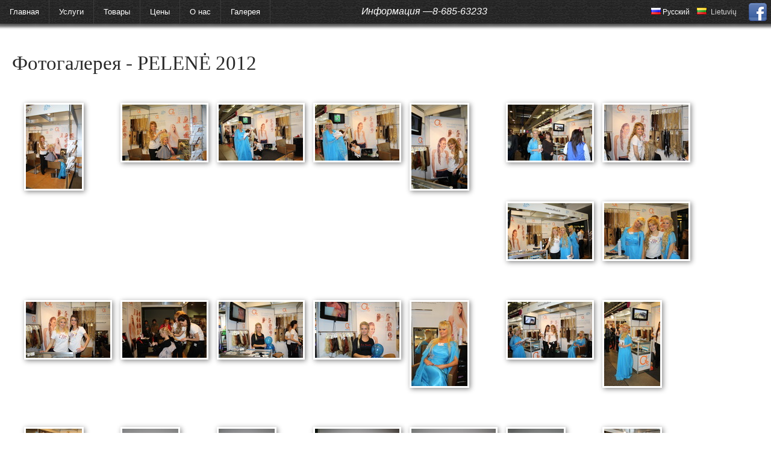

--- FILE ---
content_type: text/html; charset=utf-8
request_url: http://www.eliuzi.lt/ru/galerija/pelene12
body_size: 3190
content:
<!DOCTYPE html> 
<html lang="ru" page="pelene12">
	<head>
		<title>PELENĖ 2012 - Фотогалерея | Студия красоты «Eliuzi»</title>
		<meta charset="utf-8"/>
		<link rel="shortcut icon" href="/img/favicon.png"/>
		<link rel="stylesheet" href="/css/styles.css"/>
		<link rel="stylesheet" href="/css/jquery.lightbox-0.5.css"/>
		<script src="/js/jquery-1.4.4.min.js"></script>
				<script src="/js/jquery.effects.core.js"></script>
		<script src="/js/jquery.backstretch.js"></script>
		<script src="/js/jquery.lightbox-0.5.min.js"></script>
		<script src="/js/scripts.js?v=1"></script>
	</head>
	<body>
<div id="fb-root"></div>
<script>(function(d, s, id) {
  var js, fjs = d.getElementsByTagName(s)[0];
  if (d.getElementById(id)) return;
  js = d.createElement(s); js.id = id;
  js.src = "//connect.facebook.net/ru_RU/sdk.js#xfbml=1&version=v2.3&appId=967944689929360";
  fjs.parentNode.insertBefore(js, fjs);
}(document, 'script', 'facebook-jssdk'));</script>
		<div id="wrap_l">
			<div id="head_l">
				<div class="left_bl">
					<ul id="nav">
						<li><a href="/ru/">Главная</a></li>
						<li><a href="#">Услуги</a>
							<ul>
								<li>
									<a href="#">Стрижки / Покраски</a>
									<ul>
										<li><a href="/ru/stilingas_plauku_kirpimas">Стильная стрижка/покраска волос</a></li>
										<li><a href="/ru/kirpimas_karstomis_zirklemis">Стрижка горячими ножницами</a></li>
										<li><a href="/ru/vestuvines_sukuosenos">Свадебные прически</a></li>
									</ul>
								</li>
								<li>
									<a href="#">Наращивание волос</a>
									<ul>
																				<li><a href="/ru/plauku_priauginimas/express_hair">Ленточное наращивание Express hair</a></li>
									</ul>
								</li>
								<li><a href="/ru/nagu_priauginimas">Наращивание ногтей</a></li>
								<li><a href="/ru/blakstienu_priauginimas">Наращивание ресниц</a></li>
																								<li><a href="/ru/keratino_tiesinimas">Бразильский кератин - выпрямление волос</a></li>
								<li><a href="/ru/manikiuras_pedikiuras">Маникюр - педикюр</a></li>
																<li><a href="/ru/makiazas">Макияж</a></li>
								
								<li><a href="/ru/palitra">Цветовая палитра</a></li>

							</ul>
						</li>
						<li><a href="#">Товары</a>
							<ul>
																<li><a href="/ru/prekes_grozio_salonams">Товары салонам красоты</a></li>
							</ul>
						</li>
						<li><a href="/ru/kainynas">Цены</a></li>	
						<li>
							<a href="#">О нас</a>
							<ul>
								<li><a href="/ru/musu_komanda">Наша команда</a></li>
								<li><a href="/ru/kontaktai">Как нас найти</a></li>
							</ul>
						</li>		
						<li>
							<a href="#">Галерея</a>
							<ul>
								<li><a href="/ru/galerija/pelene01">PELENĖ 2010</a></li>
								<li><a href="/ru/galerija/pelene12">PELENĖ 2012</a></li>
								<li><a href="/ru/galerija/sesija01">Фотосессия Eliuzi '11</a></li>
							</ul>
						</li>
					</ul>
				</div>
				<div class="right_bl">
					<div id="head_text"><span>Информация —</span>8-685-63233</div>
					<a class="fb-custom-btn" href="https://www.facebook.com/eliuzi.groziostudija"><img src="/img/facebook_32.png"/></a>
					<!-- <div class="fb-like fb-btn-overrided" data-href="https://www.facebook.com/eliuzi.groziostudija" data-layout="button_count" data-action="like" data-show-faces="false" data-share="true" data-colorscheme="dark"></div> -->
					<ul id="chlang">
						<li><img src="/img/lng_flags/lt.png"/>
						<a href="/lt/pelene12">Lietuvių</a>						</li>
						<li class="active"><img src="/img/lng_flags/ru.png"/><span>Русский</span></li>
					</ul>
				</div>
			</div>
			
			<div id="main_l">
				<div id="content_lf">
<h1>Фотогалерея - PELENĖ 2012</h1>
	<div class="imageThumb"><a href="/img/gallery/pelene12/800x600/img_001.jpg" title="Фотография 1"><img src="/img/gallery/pelene12/thumbs/img_001_th.jpg"/></a></div><div class="imageThumb"><a href="/img/gallery/pelene12/800x600/img_002.jpg" title="Фотография 2"><img src="/img/gallery/pelene12/thumbs/img_002_th.jpg"/></a></div><div class="imageThumb"><a href="/img/gallery/pelene12/800x600/img_003.jpg" title="Фотография 3"><img src="/img/gallery/pelene12/thumbs/img_003_th.jpg"/></a></div><div class="imageThumb"><a href="/img/gallery/pelene12/800x600/img_004.jpg" title="Фотография 4"><img src="/img/gallery/pelene12/thumbs/img_004_th.jpg"/></a></div><div class="imageThumb"><a href="/img/gallery/pelene12/800x600/img_005.jpg" title="Фотография 5"><img src="/img/gallery/pelene12/thumbs/img_005_th.jpg"/></a></div><div class="imageThumb"><a href="/img/gallery/pelene12/800x600/img_006.jpg" title="Фотография 6"><img src="/img/gallery/pelene12/thumbs/img_006_th.jpg"/></a></div><div class="imageThumb"><a href="/img/gallery/pelene12/800x600/img_007.jpg" title="Фотография 7"><img src="/img/gallery/pelene12/thumbs/img_007_th.jpg"/></a></div><div class="imageThumb"><a href="/img/gallery/pelene12/800x600/img_008.jpg" title="Фотография 8"><img src="/img/gallery/pelene12/thumbs/img_008_th.jpg"/></a></div><div class="imageThumb"><a href="/img/gallery/pelene12/800x600/img_009.jpg" title="Фотография 9"><img src="/img/gallery/pelene12/thumbs/img_009_th.jpg"/></a></div><div class="imageThumb"><a href="/img/gallery/pelene12/800x600/img_010.jpg" title="Фотография 10"><img src="/img/gallery/pelene12/thumbs/img_010_th.jpg"/></a></div><div class="imageThumb"><a href="/img/gallery/pelene12/800x600/img_011.jpg" title="Фотография 11"><img src="/img/gallery/pelene12/thumbs/img_011_th.jpg"/></a></div><div class="imageThumb"><a href="/img/gallery/pelene12/800x600/img_012.jpg" title="Фотография 12"><img src="/img/gallery/pelene12/thumbs/img_012_th.jpg"/></a></div><div class="imageThumb"><a href="/img/gallery/pelene12/800x600/img_013.jpg" title="Фотография 13"><img src="/img/gallery/pelene12/thumbs/img_013_th.jpg"/></a></div><div class="imageThumb"><a href="/img/gallery/pelene12/800x600/img_014.jpg" title="Фотография 14"><img src="/img/gallery/pelene12/thumbs/img_014_th.jpg"/></a></div><div class="imageThumb"><a href="/img/gallery/pelene12/800x600/img_015.jpg" title="Фотография 15"><img src="/img/gallery/pelene12/thumbs/img_015_th.jpg"/></a></div><div class="imageThumb"><a href="/img/gallery/pelene12/800x600/img_016.jpg" title="Фотография 16"><img src="/img/gallery/pelene12/thumbs/img_016_th.jpg"/></a></div><div class="imageThumb"><a href="/img/gallery/pelene12/800x600/img_017.jpg" title="Фотография 17"><img src="/img/gallery/pelene12/thumbs/img_017_th.jpg"/></a></div><div class="imageThumb"><a href="/img/gallery/pelene12/800x600/img_018.jpg" title="Фотография 18"><img src="/img/gallery/pelene12/thumbs/img_018_th.jpg"/></a></div><div class="imageThumb"><a href="/img/gallery/pelene12/800x600/img_019.jpg" title="Фотография 19"><img src="/img/gallery/pelene12/thumbs/img_019_th.jpg"/></a></div><div class="imageThumb"><a href="/img/gallery/pelene12/800x600/img_020.jpg" title="Фотография 20"><img src="/img/gallery/pelene12/thumbs/img_020_th.jpg"/></a></div><div class="imageThumb"><a href="/img/gallery/pelene12/800x600/img_021.jpg" title="Фотография 21"><img src="/img/gallery/pelene12/thumbs/img_021_th.jpg"/></a></div><div class="imageThumb"><a href="/img/gallery/pelene12/800x600/img_022.jpg" title="Фотография 22"><img src="/img/gallery/pelene12/thumbs/img_022_th.jpg"/></a></div><div class="imageThumb"><a href="/img/gallery/pelene12/800x600/img_023.jpg" title="Фотография 23"><img src="/img/gallery/pelene12/thumbs/img_023_th.jpg"/></a></div><div class="imageThumb"><a href="/img/gallery/pelene12/800x600/img_024.jpg" title="Фотография 24"><img src="/img/gallery/pelene12/thumbs/img_024_th.jpg"/></a></div><div class="imageThumb"><a href="/img/gallery/pelene12/800x600/img_025.jpg" title="Фотография 25"><img src="/img/gallery/pelene12/thumbs/img_025_th.jpg"/></a></div><div class="imageThumb"><a href="/img/gallery/pelene12/800x600/img_026.jpg" title="Фотография 26"><img src="/img/gallery/pelene12/thumbs/img_026_th.jpg"/></a></div><div class="imageThumb"><a href="/img/gallery/pelene12/800x600/img_027.jpg" title="Фотография 27"><img src="/img/gallery/pelene12/thumbs/img_027_th.jpg"/></a></div><div class="imageThumb"><a href="/img/gallery/pelene12/800x600/img_028.jpg" title="Фотография 28"><img src="/img/gallery/pelene12/thumbs/img_028_th.jpg"/></a></div><div class="imageThumb"><a href="/img/gallery/pelene12/800x600/img_029.jpg" title="Фотография 29"><img src="/img/gallery/pelene12/thumbs/img_029_th.jpg"/></a></div><div class="imageThumb"><a href="/img/gallery/pelene12/800x600/img_030.jpg" title="Фотография 30"><img src="/img/gallery/pelene12/thumbs/img_030_th.jpg"/></a></div><div class="imageThumb"><a href="/img/gallery/pelene12/800x600/img_031.jpg" title="Фотография 31"><img src="/img/gallery/pelene12/thumbs/img_031_th.jpg"/></a></div><div class="imageThumb"><a href="/img/gallery/pelene12/800x600/img_032.jpg" title="Фотография 32"><img src="/img/gallery/pelene12/thumbs/img_032_th.jpg"/></a></div><div class="imageThumb"><a href="/img/gallery/pelene12/800x600/img_033.jpg" title="Фотография 33"><img src="/img/gallery/pelene12/thumbs/img_033_th.jpg"/></a></div><div class="imageThumb"><a href="/img/gallery/pelene12/800x600/img_034.jpg" title="Фотография 34"><img src="/img/gallery/pelene12/thumbs/img_034_th.jpg"/></a></div><div class="imageThumb"><a href="/img/gallery/pelene12/800x600/img_035.jpg" title="Фотография 35"><img src="/img/gallery/pelene12/thumbs/img_035_th.jpg"/></a></div><div class="imageThumb"><a href="/img/gallery/pelene12/800x600/img_036.jpg" title="Фотография 36"><img src="/img/gallery/pelene12/thumbs/img_036_th.jpg"/></a></div><div class="imageThumb"><a href="/img/gallery/pelene12/800x600/img_037.jpg" title="Фотография 37"><img src="/img/gallery/pelene12/thumbs/img_037_th.jpg"/></a></div><div class="imageThumb"><a href="/img/gallery/pelene12/800x600/img_038.jpg" title="Фотография 38"><img src="/img/gallery/pelene12/thumbs/img_038_th.jpg"/></a></div><div class="imageThumb"><a href="/img/gallery/pelene12/800x600/img_039.jpg" title="Фотография 39"><img src="/img/gallery/pelene12/thumbs/img_039_th.jpg"/></a></div><div class="imageThumb"><a href="/img/gallery/pelene12/800x600/img_040.jpg" title="Фотография 40"><img src="/img/gallery/pelene12/thumbs/img_040_th.jpg"/></a></div><div class="imageThumb"><a href="/img/gallery/pelene12/800x600/img_041.jpg" title="Фотография 41"><img src="/img/gallery/pelene12/thumbs/img_041_th.jpg"/></a></div><div class="imageThumb"><a href="/img/gallery/pelene12/800x600/img_042.jpg" title="Фотография 42"><img src="/img/gallery/pelene12/thumbs/img_042_th.jpg"/></a></div><div class="imageThumb"><a href="/img/gallery/pelene12/800x600/img_043.jpg" title="Фотография 43"><img src="/img/gallery/pelene12/thumbs/img_043_th.jpg"/></a></div><div class="imageThumb"><a href="/img/gallery/pelene12/800x600/img_044.jpg" title="Фотография 44"><img src="/img/gallery/pelene12/thumbs/img_044_th.jpg"/></a></div><div class="imageThumb"><a href="/img/gallery/pelene12/800x600/img_045.jpg" title="Фотография 45"><img src="/img/gallery/pelene12/thumbs/img_045_th.jpg"/></a></div><div class="imageThumb"><a href="/img/gallery/pelene12/800x600/img_046.jpg" title="Фотография 46"><img src="/img/gallery/pelene12/thumbs/img_046_th.jpg"/></a></div><div class="imageThumb"><a href="/img/gallery/pelene12/800x600/img_047.jpg" title="Фотография 47"><img src="/img/gallery/pelene12/thumbs/img_047_th.jpg"/></a></div><div class="imageThumb"><a href="/img/gallery/pelene12/800x600/img_048.jpg" title="Фотография 48"><img src="/img/gallery/pelene12/thumbs/img_048_th.jpg"/></a></div><div class="imageThumb"><a href="/img/gallery/pelene12/800x600/img_049.jpg" title="Фотография 49"><img src="/img/gallery/pelene12/thumbs/img_049_th.jpg"/></a></div><div class="imageThumb"><a href="/img/gallery/pelene12/800x600/img_050.jpg" title="Фотография 50"><img src="/img/gallery/pelene12/thumbs/img_050_th.jpg"/></a></div><div class="imageThumb"><a href="/img/gallery/pelene12/800x600/img_051.jpg" title="Фотография 51"><img src="/img/gallery/pelene12/thumbs/img_051_th.jpg"/></a></div><div class="imageThumb"><a href="/img/gallery/pelene12/800x600/img_052.jpg" title="Фотография 52"><img src="/img/gallery/pelene12/thumbs/img_052_th.jpg"/></a></div><div class="imageThumb"><a href="/img/gallery/pelene12/800x600/img_053.jpg" title="Фотография 53"><img src="/img/gallery/pelene12/thumbs/img_053_th.jpg"/></a></div><div class="imageThumb"><a href="/img/gallery/pelene12/800x600/img_054.jpg" title="Фотография 54"><img src="/img/gallery/pelene12/thumbs/img_054_th.jpg"/></a></div><div class="imageThumb"><a href="/img/gallery/pelene12/800x600/img_055.jpg" title="Фотография 55"><img src="/img/gallery/pelene12/thumbs/img_055_th.jpg"/></a></div><div class="imageThumb"><a href="/img/gallery/pelene12/800x600/img_056.jpg" title="Фотография 56"><img src="/img/gallery/pelene12/thumbs/img_056_th.jpg"/></a></div><div class="imageThumb"><a href="/img/gallery/pelene12/800x600/img_057.jpg" title="Фотография 57"><img src="/img/gallery/pelene12/thumbs/img_057_th.jpg"/></a></div><div class="imageThumb"><a href="/img/gallery/pelene12/800x600/img_058.jpg" title="Фотография 58"><img src="/img/gallery/pelene12/thumbs/img_058_th.jpg"/></a></div><div class="imageThumb"><a href="/img/gallery/pelene12/800x600/img_059.jpg" title="Фотография 59"><img src="/img/gallery/pelene12/thumbs/img_059_th.jpg"/></a></div><div class="imageThumb"><a href="/img/gallery/pelene12/800x600/img_060.jpg" title="Фотография 60"><img src="/img/gallery/pelene12/thumbs/img_060_th.jpg"/></a></div><div class="imageThumb"><a href="/img/gallery/pelene12/800x600/img_061.jpg" title="Фотография 61"><img src="/img/gallery/pelene12/thumbs/img_061_th.jpg"/></a></div><div class="imageThumb"><a href="/img/gallery/pelene12/800x600/img_062.jpg" title="Фотография 62"><img src="/img/gallery/pelene12/thumbs/img_062_th.jpg"/></a></div><div class="imageThumb"><a href="/img/gallery/pelene12/800x600/img_063.jpg" title="Фотография 63"><img src="/img/gallery/pelene12/thumbs/img_063_th.jpg"/></a></div><div class="imageThumb"><a href="/img/gallery/pelene12/800x600/img_064.jpg" title="Фотография 64"><img src="/img/gallery/pelene12/thumbs/img_064_th.jpg"/></a></div><div class="imageThumb"><a href="/img/gallery/pelene12/800x600/img_065.jpg" title="Фотография 65"><img src="/img/gallery/pelene12/thumbs/img_065_th.jpg"/></a></div><div class="imageThumb"><a href="/img/gallery/pelene12/800x600/img_066.jpg" title="Фотография 66"><img src="/img/gallery/pelene12/thumbs/img_066_th.jpg"/></a></div><div class="imageThumb"><a href="/img/gallery/pelene12/800x600/img_067.jpg" title="Фотография 67"><img src="/img/gallery/pelene12/thumbs/img_067_th.jpg"/></a></div><div class="imageThumb"><a href="/img/gallery/pelene12/800x600/img_068.jpg" title="Фотография 68"><img src="/img/gallery/pelene12/thumbs/img_068_th.jpg"/></a></div><div class="imageThumb"><a href="/img/gallery/pelene12/800x600/img_069.jpg" title="Фотография 69"><img src="/img/gallery/pelene12/thumbs/img_069_th.jpg"/></a></div><div class="imageThumb"><a href="/img/gallery/pelene12/800x600/img_070.jpg" title="Фотография 70"><img src="/img/gallery/pelene12/thumbs/img_070_th.jpg"/></a></div><div class="imageThumb"><a href="/img/gallery/pelene12/800x600/img_071.jpg" title="Фотография 71"><img src="/img/gallery/pelene12/thumbs/img_071_th.jpg"/></a></div><div class="imageThumb"><a href="/img/gallery/pelene12/800x600/img_072.jpg" title="Фотография 72"><img src="/img/gallery/pelene12/thumbs/img_072_th.jpg"/></a></div><div class="imageThumb"><a href="/img/gallery/pelene12/800x600/img_073.jpg" title="Фотография 73"><img src="/img/gallery/pelene12/thumbs/img_073_th.jpg"/></a></div><div class="imageThumb"><a href="/img/gallery/pelene12/800x600/img_074.jpg" title="Фотография 74"><img src="/img/gallery/pelene12/thumbs/img_074_th.jpg"/></a></div><div class="imageThumb"><a href="/img/gallery/pelene12/800x600/img_075.jpg" title="Фотография 75"><img src="/img/gallery/pelene12/thumbs/img_075_th.jpg"/></a></div><div class="imageThumb"><a href="/img/gallery/pelene12/800x600/img_076.jpg" title="Фотография 76"><img src="/img/gallery/pelene12/thumbs/img_076_th.jpg"/></a></div><div class="imageThumb"><a href="/img/gallery/pelene12/800x600/img_077.jpg" title="Фотография 77"><img src="/img/gallery/pelene12/thumbs/img_077_th.jpg"/></a></div><div class="imageThumb"><a href="/img/gallery/pelene12/800x600/img_078.jpg" title="Фотография 78"><img src="/img/gallery/pelene12/thumbs/img_078_th.jpg"/></a></div><div class="imageThumb"><a href="/img/gallery/pelene12/800x600/img_079.jpg" title="Фотография 79"><img src="/img/gallery/pelene12/thumbs/img_079_th.jpg"/></a></div><div class="imageThumb"><a href="/img/gallery/pelene12/800x600/img_080.jpg" title="Фотография 80"><img src="/img/gallery/pelene12/thumbs/img_080_th.jpg"/></a></div><div class="imageThumb"><a href="/img/gallery/pelene12/800x600/img_081.jpg" title="Фотография 81"><img src="/img/gallery/pelene12/thumbs/img_081_th.jpg"/></a></div><div class="imageThumb"><a href="/img/gallery/pelene12/800x600/img_082.jpg" title="Фотография 82"><img src="/img/gallery/pelene12/thumbs/img_082_th.jpg"/></a></div><div class="imageThumb"><a href="/img/gallery/pelene12/800x600/img_083.jpg" title="Фотография 83"><img src="/img/gallery/pelene12/thumbs/img_083_th.jpg"/></a></div><div class="imageThumb"><a href="/img/gallery/pelene12/800x600/img_084.jpg" title="Фотография 84"><img src="/img/gallery/pelene12/thumbs/img_084_th.jpg"/></a></div><div class="imageThumb"><a href="/img/gallery/pelene12/800x600/img_085.jpg" title="Фотография 85"><img src="/img/gallery/pelene12/thumbs/img_085_th.jpg"/></a></div><div class="imageThumb"><a href="/img/gallery/pelene12/800x600/img_086.jpg" title="Фотография 86"><img src="/img/gallery/pelene12/thumbs/img_086_th.jpg"/></a></div><div class="imageThumb"><a href="/img/gallery/pelene12/800x600/img_087.jpg" title="Фотография 87"><img src="/img/gallery/pelene12/thumbs/img_087_th.jpg"/></a></div><div class="imageThumb"><a href="/img/gallery/pelene12/800x600/img_088.jpg" title="Фотография 88"><img src="/img/gallery/pelene12/thumbs/img_088_th.jpg"/></a></div><div class="imageThumb"><a href="/img/gallery/pelene12/800x600/img_089.jpg" title="Фотография 89"><img src="/img/gallery/pelene12/thumbs/img_089_th.jpg"/></a></div><div class="imageThumb"><a href="/img/gallery/pelene12/800x600/img_090.jpg" title="Фотография 90"><img src="/img/gallery/pelene12/thumbs/img_090_th.jpg"/></a></div><div class="imageThumb"><a href="/img/gallery/pelene12/800x600/img_091.jpg" title="Фотография 91"><img src="/img/gallery/pelene12/thumbs/img_091_th.jpg"/></a></div><div class="imageThumb"><a href="/img/gallery/pelene12/800x600/img_092.jpg" title="Фотография 92"><img src="/img/gallery/pelene12/thumbs/img_092_th.jpg"/></a></div><div class="imageThumb"><a href="/img/gallery/pelene12/800x600/img_093.jpg" title="Фотография 93"><img src="/img/gallery/pelene12/thumbs/img_093_th.jpg"/></a></div><div class="imageThumb"><a href="/img/gallery/pelene12/800x600/img_094.jpg" title="Фотография 94"><img src="/img/gallery/pelene12/thumbs/img_094_th.jpg"/></a></div><div class="imageThumb"><a href="/img/gallery/pelene12/800x600/img_095.jpg" title="Фотография 95"><img src="/img/gallery/pelene12/thumbs/img_095_th.jpg"/></a></div><div class="imageThumb"><a href="/img/gallery/pelene12/800x600/img_096.jpg" title="Фотография 96"><img src="/img/gallery/pelene12/thumbs/img_096_th.jpg"/></a></div><div class="imageThumb"><a href="/img/gallery/pelene12/800x600/img_097.jpg" title="Фотография 97"><img src="/img/gallery/pelene12/thumbs/img_097_th.jpg"/></a></div><div class="imageThumb"><a href="/img/gallery/pelene12/800x600/img_098.jpg" title="Фотография 98"><img src="/img/gallery/pelene12/thumbs/img_098_th.jpg"/></a></div><div class="imageThumb"><a href="/img/gallery/pelene12/800x600/img_099.jpg" title="Фотография 99"><img src="/img/gallery/pelene12/thumbs/img_099_th.jpg"/></a></div><div class="imageThumb"><a href="/img/gallery/pelene12/800x600/img_100.jpg" title="Фотография 100"><img src="/img/gallery/pelene12/thumbs/img_100_th.jpg"/></a></div><div class="imageThumb"><a href="/img/gallery/pelene12/800x600/img_101.jpg" title="Фотография 101"><img src="/img/gallery/pelene12/thumbs/img_101_th.jpg"/></a></div><div class="imageThumb"><a href="/img/gallery/pelene12/800x600/img_102.jpg" title="Фотография 102"><img src="/img/gallery/pelene12/thumbs/img_102_th.jpg"/></a></div><div class="imageThumb"><a href="/img/gallery/pelene12/800x600/img_103.jpg" title="Фотография 103"><img src="/img/gallery/pelene12/thumbs/img_103_th.jpg"/></a></div><div class="imageThumb"><a href="/img/gallery/pelene12/800x600/img_104.jpg" title="Фотография 104"><img src="/img/gallery/pelene12/thumbs/img_104_th.jpg"/></a></div><div class="imageThumb"><a href="/img/gallery/pelene12/800x600/img_105.jpg" title="Фотография 105"><img src="/img/gallery/pelene12/thumbs/img_105_th.jpg"/></a></div><div class="imageThumb"><a href="/img/gallery/pelene12/800x600/img_106.jpg" title="Фотография 106"><img src="/img/gallery/pelene12/thumbs/img_106_th.jpg"/></a></div><div class="imageThumb"><a href="/img/gallery/pelene12/800x600/img_107.jpg" title="Фотография 107"><img src="/img/gallery/pelene12/thumbs/img_107_th.jpg"/></a></div><div class="imageThumb"><a href="/img/gallery/pelene12/800x600/img_108.jpg" title="Фотография 108"><img src="/img/gallery/pelene12/thumbs/img_108_th.jpg"/></a></div><div class="imageThumb"><a href="/img/gallery/pelene12/800x600/img_109.jpg" title="Фотография 109"><img src="/img/gallery/pelene12/thumbs/img_109_th.jpg"/></a></div><div class="imageThumb"><a href="/img/gallery/pelene12/800x600/img_110.jpg" title="Фотография 110"><img src="/img/gallery/pelene12/thumbs/img_110_th.jpg"/></a></div><div class="imageThumb"><a href="/img/gallery/pelene12/800x600/img_111.jpg" title="Фотография 111"><img src="/img/gallery/pelene12/thumbs/img_111_th.jpg"/></a></div><div class="imageThumb"><a href="/img/gallery/pelene12/800x600/img_112.jpg" title="Фотография 112"><img src="/img/gallery/pelene12/thumbs/img_112_th.jpg"/></a></div><div class="imageThumb"><a href="/img/gallery/pelene12/800x600/img_113.jpg" title="Фотография 113"><img src="/img/gallery/pelene12/thumbs/img_113_th.jpg"/></a></div><div class="imageThumb"><a href="/img/gallery/pelene12/800x600/img_114.jpg" title="Фотография 114"><img src="/img/gallery/pelene12/thumbs/img_114_th.jpg"/></a></div><div class="imageThumb"><a href="/img/gallery/pelene12/800x600/img_115.jpg" title="Фотография 115"><img src="/img/gallery/pelene12/thumbs/img_115_th.jpg"/></a></div><div class="imageThumb"><a href="/img/gallery/pelene12/800x600/img_116.jpg" title="Фотография 116"><img src="/img/gallery/pelene12/thumbs/img_116_th.jpg"/></a></div><div class="imageThumb"><a href="/img/gallery/pelene12/800x600/img_117.jpg" title="Фотография 117"><img src="/img/gallery/pelene12/thumbs/img_117_th.jpg"/></a></div>
</div>			</div>
		</div>
		<div id="foot_l">
			&copy; 2010 Студия красоты «Eliuzi». <a href="/ru/kontaktai" title="Контактная информация">Как нас найти?</a>
		</div>
		<script>
		  (function(i,s,o,g,r,a,m){i['GoogleAnalyticsObject']=r;i[r]=i[r]||function(){
		  (i[r].q=i[r].q||[]).push(arguments)},i[r].l=1*new Date();a=s.createElement(o),
		  m=s.getElementsByTagName(o)[0];a.async=1;a.src=g;m.parentNode.insertBefore(a,m)
		  })(window,document,'script','//www.google-analytics.com/analytics.js','ga');
		
		  ga('create', 'UA-55973561-1', 'auto');
		  ga('send', 'pageview');

		</script>
	</body>
</html>


--- FILE ---
content_type: text/css
request_url: http://www.eliuzi.lt/css/styles.css
body_size: 3598
content:
html, body {
	height	: 100%;
	margin	: 0;
	padding	: 0;
}

body {
	color		: #292929;
	font-family	: "Lucida Grande", "Lucida Sans Unicode", Verdana, Arial, Helvetica, sans-serif;
	font-size	: 12pt;
	line-height	: 16pt;
}

a:link, a:active, a:hover, a:visited {
	color: #991F37;
	text-decoration: underline;
}
a:hover {
	text-decoration: none;
}


h1, h2, h3, h4 {
	font-family	: Georgia, "Times New Roman", Times, serif;
	font-weight	: normal;
}
h1 {font-size	: 25pt; line-height	: 35pt;}
h2 {font-size	: 19pt; line-height	: 23pt;}
h3 {font-size	: 17pt; line-height	: 20pt;}
h4 {font-size	: 12pt; line-height	: 18pt;}

strong {font-weight	: bold;}

img {
	outline		: none;
	margin		: 0;
	padding		: 0;
	border		: 0;
}

table {
	margin			: 0;
	padding			: 0;
	border-collapse	:collapse;
	border			: none;
}
table td {border	: none;}

ul {
	list-style	: inside square;
	padding		: 0 0 0 16px;
}

li {
	margin		: 2px 6px;
	padding		: 2px 0;
	max-width	: 800px;
}

p {
	max-width	: 800px;
	text-align: justify;
}

address {
	margin: 0;
	padding: 0 0;
	/*font-size: 16pt;*/
}

#wrap_l {
	min-width	: 1100px;
	width		: 100%;
	min-height	: 100%;
}
#head_l {
	color				: white;
	width				: 100%;
	height				: 50px;
	background			: url('/img/head_bgr_2.png') 0px 0px repeat-x;
	position			: relative;
}
body.frontpage #head_l {
	background		: transparent url('/img/head_fp_bgr_2.png') 0px 0px repeat-x;
}
#logo_experimental {
	width		: 300px;
	height		: 140px;
	position	: absolute;
	right		: 10px;
	top			: 52px;
	background	: url('/img/logo_exper.png') 0px 0px no-repeat;
}
body.frontpage #logo_experimental {
	background	: url('/img/logo_exper.png') 0px 0px no-repeat;
}


#head_l div.left_bl{
	float		: left;
	width		: 600px; 
}

#head_l div.right_bl {
	height		: 30px;
	padding		: 0;
	margin-left	: 600px;
}

#head_text {
	float			: left;
	/*font-family		: Georgia;*/
	font-size		: 12pt;
	font-style		: italic;
	padding			: 8px 0 0 0;
}
.fb-btn-overrided {
	float			: right;
	padding			: 8px 20px 0 20px;
}

.fb-custom-btn {
	display			: block;
	float			: right;
	padding			: 5px 6px 0 5px;
}

/*
#head_text span {
	font-family		: "Lucida Grande", "Lucida Sans Unicode", Verdana, Arial, Helvetica, sans-serif;
	font-size		: 11pt;
	font-style		: normal;
	letter-spacing	: 0.8pt;
}*/

#head_text .prof {
	font			: 18pt/24pt 'Times New Roman'; 
	font-style		: italic; 
	padding			: 6px 0 0 0;
	float			: left;
}
#head_text .nr {
	font-family		: Georgia;
	font-size		: 16pt;
	font-style		: italic;
	float			: right;
	padding			: 7px 0 0 0;
}


#head_l .tel_nr {
	width		: 400px;
	/*height		: 61px; */
	padding		: 20px 0 0 0;
	/*border		: 1px solid red;*/
	text-align	: center;
}

.tel_nr .style_txt {
	font-size		: 14pt; 
	/*font-style		: italic;*/
	line-height		: 19pt;
	/*font-weight		: lighter;*/
}
.tel_nr .style_nr {
	font-family: Georgia; 
	font-size: 21pt; 
	line-height: 25pt;
	font-style: italic;
	padding: 8px 0 0 0;
	/*border: 1px solid blue;*/
}


#main_l {
	overflow		: auto;
	padding-bottom	: 40px;
	clear			: both;
	background		: white;
}
body.frontpage #main_l {
	background	: transparent;
}

#content_l {
	width				: 68%;
	padding				: 10px 20px 0px 20px;
	float				: left;
}

#content_lf {
	padding				: 10px 20px 0px 20px;
}

#side_l {
	width		: 25%;
	margin-left	: 72%;
	padding		: /*10px*/160px 20px 10px 0;
	clear		: right;
}
#foot_l {
	position			: relative;
	width				: 100%;
	min-width			: 1024px;
	height				: 40px;
	margin				: -40px 0 0 0;
	clear				: both;
	background-color	: #292929;
	line-height			: 40px;
	color				: white;
	text-align			: center;
	font-size			: 10pt;
}
#foot_l a:link, #foot_l a:visited, #foot_l a:hover, #foot_l a:active {
	color			: white;
	text-decoration	: underline;
}
#foot_l a:hover {
	text-decoration	: none;
}


body.frontpage #foot_l {
	visibility			: hidden;
	background-color	: #292929;
	background-color	: rgba(41,41,41,0.6);
}

#chlang {
	width		: 200px;
	height		: 40px;
	/*border		: 1px solid red;*/
	margin		: 0;
	padding		: 4px 8px 0 0;
	float		: right;
}
#chlang li {
	list-style-type	: none;
	display			: inline;
	/*border			: 1px solid red;*/
	float			: right;
	
}
#chlang li > a:link, #chlang li > a:visited {
	color			: #d5d5d5;
	text-decoration	: none;
	font-size		: 9pt;
	padding			: 0 0px 0 0;
}

#chlang li > a:hover {
	text-decoration: underline;
}

#chlang li.active > span {
	color			: #fff;
	font-size		: 9pt;
	padding			: 0 0px 0 0;
}
/*
#chlang li.active > a:hover {
	color: white;
	text-decoration: none;
}

#chlang li.active > a:link, #chlang li.active > a:visited {
	color: #fff;
}
*/
#chlang li > img {
	padding: 0 3px 0 0;
}

#nav {
	/*background: #e5e5e5;
	background-color: rgba();*/
	width			: 580px;
	float			: left;
	margin			: 0;
	padding			: 0;
	/*margin-top		: 116px;*/
	/*border			: 1px solid red;*/
	font-size		: 10pt;
	height			: 40px;
	z-index			: 10;
}

#nav li a, #nav li {
	float	: left;
}

#nav li {
	list-style	: none;
	position	: relative;
	padding		: 0;
	margin		: 0;
}

#nav li a {
	/*padding			: 1em 2em;*/
	padding			: 9px 16px;
	text-decoration	: none;
	color			: white;
	/*background		: #292929;
	background		: -moz-linear-gradient(top, black, #3c3c3c 1px, #292929 25px);*/
	border-right	: 1px solid #3c3c3c;
	/*border-left		: 1px solid #292929;*/
	/*border-bottom	: 1px solid #232323;*/
	/*border-top		: 2px solid #363636;*/
}

#nav li.icon a {
	/*padding			: 1em 2em;*/
	padding			: 0;
	text-decoration	: none;
	color			: white;
	/*background		: #292929;
	background		: -moz-linear-gradient(top, black, #3c3c3c 1px, #292929 25px);*/
	border-right	: 1px solid #3c3c3c;
	border-left		: 1px solid #292929;
	/*border-bottom	: 1px solid #232323;*/
	border-top		: 2px solid #363636;
}

#nav li ul li a {
	/*padding				: 1em 2em;*/
	padding				: 8px 16px;
	text-decoration		: none;
	color				: white;
	background			: #292929;
	background-color	: rgba(41,41,41,0.95);
	border-right		: 1px solid #3c3c3c;
	border-left			: 1px solid #292929;
	border-bottom		: 1px solid #232323;
	border-top			: 1px solid #363636;
}

#nav li ul li.new a {
	background			: #651424;
	background-color	: rgba(101,20,36,0.95);
}

#nav li a:hover, #nav li.new a:hover {
	background	: #991F37;
}
#nav li.icon a:hover {
	background	: transparent;
}


/* Submenu */

#nav li ul {
	display		: none;
	position	: absolute;
	left		: 0;
	top			: 100%;
	padding		: 0; margin: 0;
	box-shadow	: 3px 3px 8px 2px rgba(41,41,41,0.5);
}

#nav li:hover > ul {
 display	: block;
}

#nav li ul li, #nav li ul li a {
 float	: none;
 z-index	: 10;
}

#nav li ul li a {
 width		: 150px;
 display	: block;
 z-index	: 10;
}

/* SUBSUB Menu */

#nav li ul li ul {
 display	: none;
}

#nav li ul li:hover ul {
 left	: 100%;
 top	: 0;
}



.w100 {width: 100%;}

.c {text-align: center;}

.p20 {padding: 20px;}
.p10 {padding: 10px;}

.fll {float: left;}
.flr {float: right;}

.onImageStr {
	padding				: 16px 16px 16px 16px;
	z-index				: -9990;
	background-color	: rgba(153,31,55,0.9);
	color				: white;
	border-radius		: 6px;
	-moz-border-radius	: 6px;
	box-shadow			: 2px 2px 6px 2px rgba(41,41,41,0.5);

}

.onImageStr .first {
	font-size	: 38pt;
	font-style	: italic;
	font-family	: 'Times New Roman';
	padding		: 10px 4px;
	text-shadow	: 1px 2px 3px rgba(255,255,255,0.5);
}
.onImageStr .second{
	font-size	: 22pt;
	font-style	: italic;
	font-family	: 'Times New Roman';
	padding		: 14px 4px 8px 4px;
	text-shadow	: 1px 1px 2px rgba(255,255,255,0.5);
}

.expressHairModel {
	width		: 420px;
	height		: 706px;
	background	: url('/img/express_hair/modelbg.png') 0px 0px no-repeat;
}

.expressHairProcess {
	padding: 4px 0;
}
.expressHairProcess img {
	margin	: 6px 0 0 6px;
}

table.priceList {
	width			: 80%;
	border-collapse	: collapse;
}

table.priceList th {
	font-weight	: bold;
	text-align	: center;
	padding		: 8px 12px;
}

table.priceList td {
	padding	: 3px 6px;
}

table.priceList tr>td:first-child {
	width	: 60%;
}

table.priceList tr:nth-child(even) td{
	background	: #F5F5F5;
}
table.priceList tr:hover td{
	background	: #E9E9E9;
}

table.priceList span {
	font-size: smaller;
	font-weight: normal;
}

table.priceList div {
	font-size: smaller;
	font-weight: normal;
	text-align: right;
	margin: 10px 0 25px 0;
}

table tr.newService td{
	font-weight: bold;
}


div.gfs {width: 480px; height: 380px; padding: 20px 0 20px 50px; float: left; }
div.gfs table {width: 300px; font-size: 11pt; margin: 40px 0 0 240px;}
div.gfs table th {text-align: left;}
div.gfs img {float: left;}
div.gfs h4 {clear: both;}
div.gfs h2 {clear: both;}

div.staff-person {
	width: 100%;
	padding: 20px 10px;
}
div.staff-person .sp-pic {
	float: left;
	width: 240px;
	padding: 20px;
}
div.staff-person .sp-data {
	width: 580px;
	margin-left: 280px;
}
div.staff-person .sp-certs {}
div.staff-person .sp-certs > a {
	margin: 10px;
}

div.palette_cell {width: 160px; height: 170px; float: left; text-align: center; font-size: 10pt; margin: 4px; padding: 10px;}
div.palette_cell img {margin: 10px 10px 4px 10px; padding: 0;}
div.palette_cell span {font-weight: bold; font-size: 15pt; }

#pricelist_l {
	padding: 20px;
}

#content_l img {margin: 20px;}

#promo_block {
	color: white;
	position: absolute;
	bottom: 20px;
	left: 20px;
	padding: 20px;
	background: /*#991f37*/#292929;
	background: /*rgba(153,31,55,0.7)*/rgba(41,41,41,0.8);
	border-radius		: 6px;
	-moz-border-radius	: 6px;
	box-shadow			: 2px 2px 6px 1px rgba(41,41,41,0.5);
	z-index: 0;
}
.promo_block {
	width: 400px;
	text-align: center;
	color: white;
	clear: both;
}
.mtop60 {	
	margin-top:60px;
}
.promo_block a:link, .promo_block a:active, .promo_block a:visited {
	color: white; 
	text-decoration: none; 
	font-family: "Lucida Grande", "Lucida Sans Unicode", Verdana, Arial, Helvetica, sans-serif; 
	font-size: 11pt;
}
.promo_block a:hover {text-decoration: underline;}
.pb_text {color: white; font-size: 20pt; font-family: "Lucida Grande", "Lucida Sans Unicode", Verdana, Arial, Helvetica, sans-serif; line-height: 30pt; margin-bottom: 20px;}
.pb_text2 {color: white; text-align: right; font-size: smaller;}



#content_ll {width: 45%; float: left; padding: 0px 0 20px 20px; }
#side_ll {width: 45%; margin-left: 52%; padding: 0px 0 20px 20px; }
.gmap { width: 460px; height: 280px; }
h1.contacts_head {font-size: 26pt; padding: 10px 0 10px 30px;}
.cont_phone {font-family: Georgia; font-size: 30pt; font-style: italic;padding: 10px 30px; line-height: 50pt;}

.ruosiama {
	width: 700px;
	margin: 200px 0 0 150px;
	padding: 10px;
}
.ruosiama img {
	width: 100px;
	float: left;
}
.ruosiama h1, .ruosiama h2 {
	margin-left: 110px;
}

div.imageThumb {
	float: left;
	width: 160px;
}
div.imageThumb a>img {
	margin: 20px 20px 40px 20px;
	padding: 2px;
	box-shadow: 2px 2px 8px #888;
	border: 1px solid transparent;
}
div.imageThumb a>img:hover {
	background: #eee;
	border: 1px solid #ddd;
	box-shadow: 0px 0px 8px 2px #991F37;
}

div.smalltip {
	font-size: 10pt;
	line-height: 13pt;
	width: 380px;
	/*text-align: justify;*/
	position: relative;
	margin-left: -80px;
}
div.smalltip h2 img {float: right; margin: 0 0 12px 12px;}

/* PAUL MITCHELL */
.mcolumn {
	float: left;
	width: 650px;
}
.mitchell {
	font-family:	"Avant Garde", "Century Gothic";
	width:			630px;
	margin:			10px 0 20px 0;
	font-size:		12pt;
	overflow:		hidden;
}
.mitchell_item  {
	width:			700px;
	margin:			40px;
	font-family:	Arial;
}
.mitchell_item img {
	float: left;
	max-width: 200px;
	}
.mitchell_item .desc {
	margin-left:	200px;
	padding:		20px;
}
.mitchell_item .desc p {text-align: left;}
   
.mitchell th, .mitchell_item .header {
	font-weight:	normal;
	font-size:		24pt;
	font-family:	"Avant Garde", "Century Gothic";
	line-height:	28pt;
	text-align:		left;
}

.mitchell_item .price {
	font-size: 18pt;
	line-height:24pt;
	text-align: right;
	padding: 20px 0;
}
.mitchell_item .price em {
	font-size: 14pt;
}
   
.mitchell th strong {
	font-weight:	bold;
}
   
.mitchell tr.title td {
	padding:		10px 0 2px 0 ;
}
.mitchell tr.desc td {
	color:			#000;
	padding:		0 0 10px 0;
}
   
.mitchell tr.desc td {width: 70px;}
.mitchell tr.desc td:first-child {width: 560px;}
.mitchell tr.desc td:first-child+td {font-style: italic;}
   
table.mitchell a:link, table.mitchell a:visited, table.mitchell a:active, table.mitchell a:hover {text-decoration: underline; font-weight: bold; font-size: 14pt;}
.col-original, table.col-original a:link, table.col-original a:hover, table.col-original a:visited {color: #3a6f8f;}
.col-clarifying, table.col-clarifying a:link, table.col-clarifying a:hover, table.col-clarifying a:visited  {color: #009ddc;}
.col-colorcare, table.col-colorcare a:link, table.col-colorcare a:hover, table.col-colorcare a:visited  {color: #f78f1e;}
.col-moisture, table.col-moisture a:link, table.col-moisture a:hover, table.col-moisture a:visited  {color: #00b1b0;}
.col-extrabody, table.col-extrabody a:link, table.col-extrabody a:hover, table.col-extrabody a:visited  {color: #652d8a;}
.col-smoothing, table.col-smoothing a:link, table.col-smoothing a:hover, table.col-smoothing a:visited  {color: #9fcf67;}
.col-strenght, table.col-strenght a:link, table.col-strenght a:hover, table.col-strenght a:visited  {color: #ca2d92;}
.col-kids, table.col-kids a:link, table.col-kids a:hover, table.col-kids a:visited  {color: #fdba31;}
.col-expressstyle, table.col-expressstyle a:link, table.col-expressstyle a:hover, table.col-expressstyle a:visited  {color: #c41230;}

--- FILE ---
content_type: text/plain
request_url: https://www.google-analytics.com/j/collect?v=1&_v=j102&a=717808810&t=pageview&_s=1&dl=http%3A%2F%2Fwww.eliuzi.lt%2Fru%2Fgalerija%2Fpelene12&ul=en-us%40posix&dt=PELEN%C4%96%202012%20-%20%D0%A4%D0%BE%D1%82%D0%BE%D0%B3%D0%B0%D0%BB%D0%B5%D1%80%D0%B5%D1%8F%20%7C%20%D0%A1%D1%82%D1%83%D0%B4%D0%B8%D1%8F%20%D0%BA%D1%80%D0%B0%D1%81%D0%BE%D1%82%D1%8B%20%C2%ABEliuzi%C2%BB&sr=1280x720&vp=1280x720&_u=IEBAAEABAAAAACAAI~&jid=1894439887&gjid=344783773&cid=1169479126.1766021013&tid=UA-55973561-1&_gid=977241661.1766021013&_r=1&_slc=1&z=930538389
body_size: -284
content:
2,cG-G4H0HXYKVN

--- FILE ---
content_type: application/javascript
request_url: http://www.eliuzi.lt/js/jquery.backstretch.js
body_size: 1912
content:
/*
 * jQuery Backstretch
 * Version 1.1.2
 * http://srobbin.com/jquery-plugins/jquery-backstretch/
 *
 * Add a dynamically-resized background image to the page
 *
 * Copyright (c) 2010 Scott Robbin (srobbin.com)
 * Dual licensed under the MIT and GPL licenses.
*/

        function randomNumber (m,n){
            m = parseInt(m);
            n = parseInt(n);
            return Math.floor( Math.random() * (n - m + 1) ) + m;
        }

(function($) {

    $.backstretch = function(src, options, callback) {
        var settings = {
            centeredX: true,         // Should we center the image on the X axis?
            centeredY: true,         // Should we center the image on the Y axis?
            speed: 0,              // fadeIn speed for background after image loads (e.g. "fast" or 500)
            delay: 5000,
            showTips: false
        },
        rootElement = ("onorientationchange" in window) ? $(document) : $(window), // hack to acccount for iOS position:fixed shortcomings
        imgRatio, bgImg, bgWidth, bgHeight, bgOffset, bgCSS, imgCount, img, spText;
        
        // Extend the settings with those the user has provided
        if(options && typeof options == "object") $.extend(settings, options);
    
        // Initialize
        $(document).ready(_init);
  
        // For chaining
        return this;

        function _init() {
            // Prepend image, wrapped in a DIV, with some positioning and zIndex voodoo
            if(src) {
                var _index = 0;
                var container = $("<div />").attr("id", "backstretch")
                                            .css({left: 0, top: 0, position: "fixed", overflow: "hidden", zIndex: -9999});
                    img = $("<img />").css({position: "relative", display: "none"})
                                      .bind("load", function(e) {                                          
                                          var self = $(this);
                                          imgRatio = $(e.target).width() / $(e.target).height();
    
                                          _adjustBG(function() {
                                              self.fadeIn(settings.speed, function(){
                                                  if(typeof callback == "function") callback();
                                              });
                                          });
                                      })
                                      .appendTo(container);
                    if (settings.showTips == true){
                        spText = $('<div />').attr('id', 'backstrtext')
                                      .css({position: 'absolute', left: '10%', top: /*randomNumber(30,70) +*/ '60%'})
                                      .addClass('onImageStr')
                                      .html('<div class="first"/><div class="second"/>')
                                      .appendTo($('body'));
                }
                                      
                $("body").prepend(container);
                if (typeof src == "object"){
                    img.attr("src", src.images[0].src); // Hack for IE img onload event
                    imgCount = src.images.length;
                    if (imgCount > 1) setInterval(_renewImg, settings.delay);
                } else {
                    img.attr("src", src); // Hack for IE img onload event
                }
                if (settings.showTips == true){
                    spText.find('div.first').text(src.images[0].str);
                    spText.find('div.second').text(src.images[0].strsm);
            }
                // Adjust the background size when the window is resized or orientation has changed (iOS)
                $(window).resize(_adjustBG);

            }
            function _renewImg(){
            var newimg = $(img).clone();
                newimg.hide();
            if (_index < imgCount - 1){
                newimg.attr("src", src.images[++_index].src);
                if (settings.showTips == true){
                    /*$(spText).css({left: '10%', top: randomNumber(30,70) + '%'});*/
                    $(spText).find('div.first').text(src.images[_index].str);
                    $(spText).find('div.second').text(src.images[_index].strsm);
                }
            } else {
                _index = 0;
                newimg.attr("src", src.images[_index].src);
                if (settings.showTips == true){
                    /*$(spText).css({left: '10%', top: randomNumber(30,70) + '%'});*/
                    $(spText).find('div.first').text(src.images[_index].str);
                    $(spText).find('div.second').text(src.images[_index].strsm);
                }
            }
            $(newimg).appendTo("#backstretch");
            $(newimg).fadeIn(settings.speed);
            $(img).remove();
            img = newimg;
        }
        }
            
        function _adjustBG(fn) {
            try {
                bgCSS = {left: 0, top: 0}
                bgWidth = rootElement.width();
                bgHeight = bgWidth / imgRatio;

                // Make adjustments based on image ratio
                // Note: Offset code provided by Peter Baker (http://ptrbkr.com/). Thanks, Peter!
                if(bgHeight >= rootElement.height()) {
                    bgOffset = (bgHeight - rootElement.height()) /2;
                    if(settings.centeredY) $.extend(bgCSS, {top: "-" + bgOffset + "px"});
                } else {
                    bgHeight = rootElement.height();
                    bgWidth = bgHeight * imgRatio;
                    bgOffset = (bgWidth - rootElement.width()) / 2;
                    if(settings.centeredX) $.extend(bgCSS, {left: "-" + bgOffset + "px"});
                }

                $("#backstretch img").width( bgWidth ).height( bgHeight ).css(bgCSS);
            } catch(err) {
                // IE7 seems to trigger _adjustBG before the image is loaded.
                // This try/catch block is a hack to let it fail gracefully.
            }
      
            // Executed the passed in function, if necessary
            if (typeof fn == "function") fn();
        }
    };
  
})(jQuery);

--- FILE ---
content_type: application/javascript
request_url: http://www.eliuzi.lt/js/scripts.js?v=1
body_size: 988
content:
$(document).ready(function(){ 

	if($('body').hasClass('frontpage')) {
		
	var backstr_opts = {
		images: [ 
		/*
			{src:"/img/fp_slides/img_1.jpg", str:'', strsm:''}, 
			{src:"/img/fp_slides/img_2.jpg", str:'', strsm:''}, 
			{src:"/img/fp_slides/img_3.jpg", str:'', strsm:''}, 
			{src:"/img/fp_slides/img_4.jpg", str:'', strsm:''},
			{src:"/img/fp_slides/img_5.jpg", str:'', strsm:''},
			{src:"/img/fp_slides/img_6.jpg", str:'', strsm:''},
			{src:"/img/fp_slides/img_7.jpg", str:'', strsm:''}*/
			{src:"/img/fp_slides/qod/1.jpg", str:'', strsm:''}, 
			{src:"/img/fp_slides/qod/3.jpg", str:'', strsm:''}, 
			{src:"/img/fp_slides/qod/4.jpg", str:'', strsm:''},
			{src:"/img/fp_slides/qod/5.jpg", str:'', strsm:''},
			{src:"/img/fp_slides/qod/6.jpg", str:'', strsm:''},
			{src:"/img/fp_slides/qod/7.jpg", str:'', strsm:''},
			{src:"/img/fp_slides/qod/8.jpg", str:'', strsm:''}
			].shuffle()
	}
	backstr_opts.images.unshift({src:"/img/fp_slides/qod/2.jpg", str:'', strsm:''});
	/*backstr_opts.images.unshift(
		{src:"/img/fp_slides/qod_bk.jpg", str:'', strsm:''},
		{src:"/img/fp_slides/fs2.jpg", str:'', strsm:''},
		{src:"/img/fp_slides/fs1.jpg", str:'', strsm:''}
	);*/
	$.backstretch(backstr_opts, {speed: 600, delay: 15000, showTips: false});
	}
	navLi = $('#nav li').children('ul').hide().end();
	navLi.hover(function() {
		// mouseover
		$(this).find('> ul').stop(true, true).slideDown('slow', 'easeOutBounce');
	}, function() {
		// mouseout
		$(this).find('> ul').stop(true, true).hide(); 		
	});
	
	$('div.sp-certs a, div.imageThumb a').lightBox({imageLoading: '/img/lightbox/lightbox-ico-loading.gif', imageBtnClose: '/img/lightbox/lightbox-btn-close.gif'});
	
	if($('html').attr('page') == 'kontaktai') {
		gmaps_map({id: 'elz_grg_map', ll: new google.maps.LatLng(54.670112, 25.095268)});
		gmaps_map({id: 'elz_lzd_map', ll: new google.maps.LatLng(54.666669, 25.214067)});
	}
	
}); 

function gmaps_map(arg) {
	var myOptions = {
		zoom: 16,
		center: 0,
		mapTypeControl: false,
		mapTypeId: google.maps.MapTypeId.ROADMAP
		};
	var map;
	var markerOpts = {
		position: 0,
		map: 0,
		title: 'Grožio studija Eliuzi'
	};
	myOptions.center = arg.ll;
	map = new google.maps.Map(document.getElementById(arg.id), myOptions);
	markerOpts.map = map;
	markerOpts.position = arg.ll;
	new google.maps.Marker(markerOpts)
}

Array.prototype.shuffle = function( b )
{
 var i = this.length, j, t;
 while( i ) 
 {
  j = Math.floor( ( i-- ) * Math.random() );
  t = b && typeof this[i].shuffle!=='undefined' ? this[i].shuffle() : this[i];
  this[i] = this[j];
  this[j] = t;
 }

 return this;
};